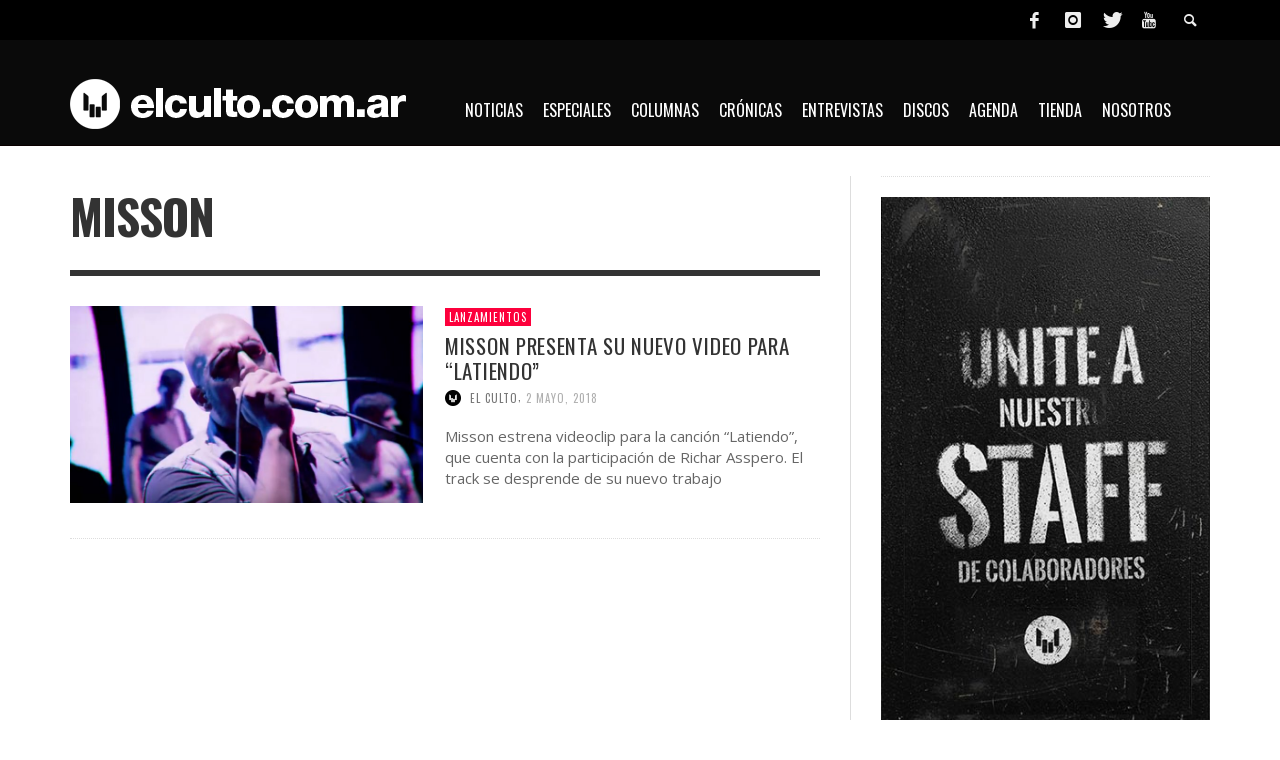

--- FILE ---
content_type: text/html; charset=UTF-8
request_url: https://www.elculto.com.ar/tag/misson/
body_size: 13929
content:
<!DOCTYPE html> <!--[if lt IE 7]><html class="no-js lt-ie9 lt-ie8 lt-ie7" dir="ltr" lang="es"
 prefix="og: https://ogp.me/ns#" > <![endif]--> <!--[if IE 7]><html class="no-js lt-ie9 lt-ie8" dir="ltr" lang="es"
 prefix="og: https://ogp.me/ns#" > <![endif]--> <!--[if IE 8]><html class="no-js lt-ie9" dir="ltr" lang="es"
 prefix="og: https://ogp.me/ns#" > <![endif]--> <!--[if gt IE 8]><!--><html class="no-js" dir="ltr" lang="es"
 prefix="og: https://ogp.me/ns#" > <!--<![endif]--><head><meta property="fb:pages" content="297076517048914" /><meta charset="UTF-8"><link href="//www.google-analytics.com" rel="dns-prefetch"><meta http-equiv="X-UA-Compatible" content="IE=edge,chrome=1"><meta name="viewport" content="width=device-width,initial-scale=1.0,user-scalable=yes"><meta name="description" content=""><link rel="shortcut icon" href="https://www.elculto.com.ar/wp-content/uploads/2020/06/icon_57x57.png"><link rel="apple-touch-icon" href="https://www.elculto.com.ar/wp-content/uploads/2020/06/icon_57x57.png"><link rel="pingback" href="https://www.elculto.com.ar/xmlrpc.php" /><meta http-equiv="x-dns-prefetch-control" content="on"><link rel="dns-prefetch" href="//fonts.googleapis.com" /><link rel="dns-prefetch" href="//fonts.gstatic.com" /><link rel="dns-prefetch" href="//ajax.googleapis.com" /><link rel="dns-prefetch" href="//apis.google.com" /><link rel="dns-prefetch" href="//google-analytics.com" /><link rel="dns-prefetch" href="//www.google-analytics.com" /><link rel="dns-prefetch" href="//ssl.google-analytics.com" /><link rel="dns-prefetch" href="//youtube.com" /><link rel="dns-prefetch" href="//api.pinterest.com" /><link rel="dns-prefetch" href="//googleads.g.doubleclick.net" /><link rel="dns-prefetch" href="//adservice.google.ca" /><link rel="dns-prefetch" href="//adservice.google.com" /><link rel="dns-prefetch" href="//partner.googleadservices.com" /><link rel="dns-prefetch" href="//scontent.cdninstagram.com" /><link rel="dns-prefetch" href="//ssl.google-analytics.com" /><link rel="dns-prefetch" href="//connect.facebook.net" /><link rel="dns-prefetch" href="//platform.twitter.com" /><link rel="dns-prefetch" href="//syndication.twitter.com" /><link rel="dns-prefetch" href="//googletagservices.com" /><link rel="dns-prefetch" href="//platform.instagram.com" /><link rel="dns-prefetch" href="//s.gravatar.com" /><link rel="dns-prefetch" href="//facebook.com" /><link rel="dns-prefetch" href="//tpc.googlesyndication.com" /><link media="all" href="https://www.elculto.com.ar/wp-content/cache/autoptimize/css/autoptimize_13bb22bcd71f6cfd002dcc0a792480b1.css" rel="stylesheet" /><title>Misson - EL CULTO</title><meta name="robots" content="max-image-preview:large" /><link rel="canonical" href="https://www.elculto.com.ar/tag/misson/" /><meta name="generator" content="All in One SEO (AIOSEO) 4.3.2 " /> <script type="application/ld+json" class="aioseo-schema">{"@context":"https:\/\/schema.org","@graph":[{"@type":"BreadcrumbList","@id":"https:\/\/www.elculto.com.ar\/tag\/misson\/#breadcrumblist","itemListElement":[{"@type":"ListItem","@id":"https:\/\/www.elculto.com.ar\/#listItem","position":1,"item":{"@type":"WebPage","@id":"https:\/\/www.elculto.com.ar\/","name":"Inicio","url":"https:\/\/www.elculto.com.ar\/"},"nextItem":"https:\/\/www.elculto.com.ar\/tag\/misson\/#listItem"},{"@type":"ListItem","@id":"https:\/\/www.elculto.com.ar\/tag\/misson\/#listItem","position":2,"item":{"@type":"WebPage","@id":"https:\/\/www.elculto.com.ar\/tag\/misson\/","name":"Misson","url":"https:\/\/www.elculto.com.ar\/tag\/misson\/"},"previousItem":"https:\/\/www.elculto.com.ar\/#listItem"}]},{"@type":"CollectionPage","@id":"https:\/\/www.elculto.com.ar\/tag\/misson\/#collectionpage","url":"https:\/\/www.elculto.com.ar\/tag\/misson\/","name":"Misson - EL CULTO","inLanguage":"es-ES","isPartOf":{"@id":"https:\/\/www.elculto.com.ar\/#website"},"breadcrumb":{"@id":"https:\/\/www.elculto.com.ar\/tag\/misson\/#breadcrumblist"}},{"@type":"Organization","@id":"https:\/\/www.elculto.com.ar\/#organization","name":"EL CULTO","url":"https:\/\/www.elculto.com.ar\/"},{"@type":"WebSite","@id":"https:\/\/www.elculto.com.ar\/#website","url":"https:\/\/www.elculto.com.ar\/","name":"EL CULTO","inLanguage":"es-ES","publisher":{"@id":"https:\/\/www.elculto.com.ar\/#organization"}}]}</script> <meta name="robots" content="noindex, follow" /><meta property="og:locale" content="es_ES" /><meta property="og:type" content="article" /><meta property="og:title" content="Misson archivos - EL CULTO" /><meta property="og:url" content="https://www.elculto.com.ar/tag/misson/" /><meta property="og:site_name" content="EL CULTO" /><meta property="og:image" content="https://www.elculto.com.ar/wp-content/uploads/2020/07/Web-portada.jpg" /><meta property="og:image:width" content="625" /><meta property="og:image:height" content="327" /><meta property="fb:app_id" content="2063860047181478" /><meta name="twitter:card" content="summary_large_image" /><meta name="twitter:site" content="@elcultocomar" /> <script type="application/ld+json" class="yoast-schema-graph">{"@context":"https://schema.org","@graph":[{"@type":"WebSite","@id":"https://www.elculto.com.ar/#website","url":"https://www.elculto.com.ar/","name":"EL CULTO","description":"","potentialAction":[{"@type":"BuscarAction","target":"https://www.elculto.com.ar/?s={search_term_string}","query-input":"required name=search_term_string"}],"inLanguage":"es"},{"@type":"CollectionPage","@id":"https://www.elculto.com.ar/tag/misson/#webpage","url":"https://www.elculto.com.ar/tag/misson/","name":"Misson archivos - EL CULTO","isPartOf":{"@id":"https://www.elculto.com.ar/#website"},"inLanguage":"es","potentialAction":[{"@type":"ReadAction","target":["https://www.elculto.com.ar/tag/misson/"]}]}]}</script> <link rel='dns-prefetch' href='//s.w.org' /><link rel="alternate" type="application/rss+xml" title="EL CULTO &raquo; Feed" href="https://www.elculto.com.ar/feed/" /><link rel="alternate" type="application/rss+xml" title="EL CULTO &raquo; Feed de los comentarios" href="https://www.elculto.com.ar/comments/feed/" /><link rel="alternate" type="application/rss+xml" title="EL CULTO &raquo; Etiqueta Misson del feed" href="https://www.elculto.com.ar/tag/misson/feed/" />  <script
				src="//www.googletagmanager.com/gtag/js?id=G-KGDZKP6CMW"  data-cfasync="false" data-wpfc-render="false" type="text/javascript" async></script> <script data-cfasync="false" data-wpfc-render="false" type="text/javascript">var mi_version = '8.12.1';
				var mi_track_user = true;
				var mi_no_track_reason = '';
				
								var disableStrs = [
										'ga-disable-G-KGDZKP6CMW',
														];

				/* Function to detect opted out users */
				function __gtagTrackerIsOptedOut() {
					for (var index = 0; index < disableStrs.length; index++) {
						if (document.cookie.indexOf(disableStrs[index] + '=true') > -1) {
							return true;
						}
					}

					return false;
				}

				/* Disable tracking if the opt-out cookie exists. */
				if (__gtagTrackerIsOptedOut()) {
					for (var index = 0; index < disableStrs.length; index++) {
						window[disableStrs[index]] = true;
					}
				}

				/* Opt-out function */
				function __gtagTrackerOptout() {
					for (var index = 0; index < disableStrs.length; index++) {
						document.cookie = disableStrs[index] + '=true; expires=Thu, 31 Dec 2099 23:59:59 UTC; path=/';
						window[disableStrs[index]] = true;
					}
				}

				if ('undefined' === typeof gaOptout) {
					function gaOptout() {
						__gtagTrackerOptout();
					}
				}
								window.dataLayer = window.dataLayer || [];

				window.MonsterInsightsDualTracker = {
					helpers: {},
					trackers: {},
				};
				if (mi_track_user) {
					function __gtagDataLayer() {
						dataLayer.push(arguments);
					}

					function __gtagTracker(type, name, parameters) {
						if (!parameters) {
							parameters = {};
						}

						if (parameters.send_to) {
							__gtagDataLayer.apply(null, arguments);
							return;
						}

						if (type === 'event') {
														parameters.send_to = monsterinsights_frontend.v4_id;
							var hookName = name;
							if (typeof parameters['event_category'] !== 'undefined') {
								hookName = parameters['event_category'] + ':' + name;
							}

							if (typeof MonsterInsightsDualTracker.trackers[hookName] !== 'undefined') {
								MonsterInsightsDualTracker.trackers[hookName](parameters);
							} else {
								__gtagDataLayer('event', name, parameters);
							}
							
													} else {
							__gtagDataLayer.apply(null, arguments);
						}
					}

					__gtagTracker('js', new Date());
					__gtagTracker('set', {
						'developer_id.dZGIzZG': true,
											});
										__gtagTracker('config', 'G-KGDZKP6CMW', {"forceSSL":"true","link_attribution":"true"} );
															window.gtag = __gtagTracker;										(function () {
						/* https://developers.google.com/analytics/devguides/collection/analyticsjs/ */
						/* ga and __gaTracker compatibility shim. */
						var noopfn = function () {
							return null;
						};
						var newtracker = function () {
							return new Tracker();
						};
						var Tracker = function () {
							return null;
						};
						var p = Tracker.prototype;
						p.get = noopfn;
						p.set = noopfn;
						p.send = function () {
							var args = Array.prototype.slice.call(arguments);
							args.unshift('send');
							__gaTracker.apply(null, args);
						};
						var __gaTracker = function () {
							var len = arguments.length;
							if (len === 0) {
								return;
							}
							var f = arguments[len - 1];
							if (typeof f !== 'object' || f === null || typeof f.hitCallback !== 'function') {
								if ('send' === arguments[0]) {
									var hitConverted, hitObject = false, action;
									if ('event' === arguments[1]) {
										if ('undefined' !== typeof arguments[3]) {
											hitObject = {
												'eventAction': arguments[3],
												'eventCategory': arguments[2],
												'eventLabel': arguments[4],
												'value': arguments[5] ? arguments[5] : 1,
											}
										}
									}
									if ('pageview' === arguments[1]) {
										if ('undefined' !== typeof arguments[2]) {
											hitObject = {
												'eventAction': 'page_view',
												'page_path': arguments[2],
											}
										}
									}
									if (typeof arguments[2] === 'object') {
										hitObject = arguments[2];
									}
									if (typeof arguments[5] === 'object') {
										Object.assign(hitObject, arguments[5]);
									}
									if ('undefined' !== typeof arguments[1].hitType) {
										hitObject = arguments[1];
										if ('pageview' === hitObject.hitType) {
											hitObject.eventAction = 'page_view';
										}
									}
									if (hitObject) {
										action = 'timing' === arguments[1].hitType ? 'timing_complete' : hitObject.eventAction;
										hitConverted = mapArgs(hitObject);
										__gtagTracker('event', action, hitConverted);
									}
								}
								return;
							}

							function mapArgs(args) {
								var arg, hit = {};
								var gaMap = {
									'eventCategory': 'event_category',
									'eventAction': 'event_action',
									'eventLabel': 'event_label',
									'eventValue': 'event_value',
									'nonInteraction': 'non_interaction',
									'timingCategory': 'event_category',
									'timingVar': 'name',
									'timingValue': 'value',
									'timingLabel': 'event_label',
									'page': 'page_path',
									'location': 'page_location',
									'title': 'page_title',
								};
								for (arg in args) {
																		if (!(!args.hasOwnProperty(arg) || !gaMap.hasOwnProperty(arg))) {
										hit[gaMap[arg]] = args[arg];
									} else {
										hit[arg] = args[arg];
									}
								}
								return hit;
							}

							try {
								f.hitCallback();
							} catch (ex) {
							}
						};
						__gaTracker.create = newtracker;
						__gaTracker.getByName = newtracker;
						__gaTracker.getAll = function () {
							return [];
						};
						__gaTracker.remove = noopfn;
						__gaTracker.loaded = true;
						window['__gaTracker'] = __gaTracker;
					})();
									} else {
										console.log("");
					(function () {
						function __gtagTracker() {
							return null;
						}

						window['__gtagTracker'] = __gtagTracker;
						window['gtag'] = __gtagTracker;
					})();
									}</script>  <script type="text/javascript">window._wpemojiSettings = {"baseUrl":"https:\/\/s.w.org\/images\/core\/emoji\/12.0.0-1\/72x72\/","ext":".png","svgUrl":"https:\/\/s.w.org\/images\/core\/emoji\/12.0.0-1\/svg\/","svgExt":".svg","source":{"concatemoji":"https:\/\/www.elculto.com.ar\/wp-includes\/js\/wp-emoji-release.min.js"}};
			/*! This file is auto-generated */
			!function(e,a,t){var n,r,o,i=a.createElement("canvas"),p=i.getContext&&i.getContext("2d");function s(e,t){var a=String.fromCharCode;p.clearRect(0,0,i.width,i.height),p.fillText(a.apply(this,e),0,0);e=i.toDataURL();return p.clearRect(0,0,i.width,i.height),p.fillText(a.apply(this,t),0,0),e===i.toDataURL()}function c(e){var t=a.createElement("script");t.src=e,t.defer=t.type="text/javascript",a.getElementsByTagName("head")[0].appendChild(t)}for(o=Array("flag","emoji"),t.supports={everything:!0,everythingExceptFlag:!0},r=0;r<o.length;r++)t.supports[o[r]]=function(e){if(!p||!p.fillText)return!1;switch(p.textBaseline="top",p.font="600 32px Arial",e){case"flag":return s([127987,65039,8205,9895,65039],[127987,65039,8203,9895,65039])?!1:!s([55356,56826,55356,56819],[55356,56826,8203,55356,56819])&&!s([55356,57332,56128,56423,56128,56418,56128,56421,56128,56430,56128,56423,56128,56447],[55356,57332,8203,56128,56423,8203,56128,56418,8203,56128,56421,8203,56128,56430,8203,56128,56423,8203,56128,56447]);case"emoji":return!s([55357,56424,55356,57342,8205,55358,56605,8205,55357,56424,55356,57340],[55357,56424,55356,57342,8203,55358,56605,8203,55357,56424,55356,57340])}return!1}(o[r]),t.supports.everything=t.supports.everything&&t.supports[o[r]],"flag"!==o[r]&&(t.supports.everythingExceptFlag=t.supports.everythingExceptFlag&&t.supports[o[r]]);t.supports.everythingExceptFlag=t.supports.everythingExceptFlag&&!t.supports.flag,t.DOMReady=!1,t.readyCallback=function(){t.DOMReady=!0},t.supports.everything||(n=function(){t.readyCallback()},a.addEventListener?(a.addEventListener("DOMContentLoaded",n,!1),e.addEventListener("load",n,!1)):(e.attachEvent("onload",n),a.attachEvent("onreadystatechange",function(){"complete"===a.readyState&&t.readyCallback()})),(n=t.source||{}).concatemoji?c(n.concatemoji):n.wpemoji&&n.twemoji&&(c(n.twemoji),c(n.wpemoji)))}(window,document,window._wpemojiSettings);</script> <link rel='stylesheet' id='msl-custom-css'  href='https://www.elculto.com.ar/wp-content/cache/autoptimize/css/autoptimize_single_d759a2b01d13a70924d5a043573a5d34.css' type='text/css' media='all' /> <script>if (document.location.protocol != "https:") {document.location = document.URL.replace(/^http:/i, "https:");}</script> <script data-cfasync="false" data-wpfc-render="false" type="text/javascript" id='monsterinsights-frontend-script-js-extra'>var monsterinsights_frontend = {"js_events_tracking":"true","download_extensions":"doc,pdf,ppt,zip,xls,docx,pptx,xlsx","inbound_paths":"[{\"path\":\"\\\/go\\\/\",\"label\":\"affiliate\"},{\"path\":\"\\\/recommend\\\/\",\"label\":\"affiliate\"}]","home_url":"https:\/\/www.elculto.com.ar","hash_tracking":"false","ua":"","v4_id":"G-KGDZKP6CMW"};</script> <script type='text/javascript' src='https://www.elculto.com.ar/wp-includes/js/jquery/jquery.js'></script> <script type='text/javascript'>var instant_search = {"blog_url":"https:\/\/www.elculto.com.ar","ajax_url":"https:\/\/www.elculto.com.ar\/wp-admin\/admin-ajax.php","placeholder":"Buscar"};</script> <link rel='https://api.w.org/' href='https://www.elculto.com.ar/wp-json/' /><link rel="EditURI" type="application/rsd+xml" title="RSD" href="https://www.elculto.com.ar/xmlrpc.php?rsd" /><link rel="wlwmanifest" type="application/wlwmanifest+xml" href="https://www.elculto.com.ar/wp-includes/wlwmanifest.xml" /><meta name="generator" content="WordPress 5.4.18" /><meta property="fb:pages" content="297076517048914" /><script>var ms_grabbing_curosr = 'https://www.elculto.com.ar/wp-content/plugins/master-slider/public/assets/css/common/grabbing.cur', ms_grab_curosr = 'https://www.elculto.com.ar/wp-content/plugins/master-slider/public/assets/css/common/grab.cur';</script> <meta name="generator" content="MasterSlider 3.11.0 - Responsive Touch Image Slider | avt.li/msf" /><link rel="icon" href="https://www.elculto.com.ar/wp-content/uploads/2020/06/icon_57x57.png" sizes="32x32" /><link rel="icon" href="https://www.elculto.com.ar/wp-content/uploads/2020/06/icon_57x57.png" sizes="192x192" /><link rel="apple-touch-icon" href="https://www.elculto.com.ar/wp-content/uploads/2020/06/icon_57x57.png" /><meta name="msapplication-TileImage" content="https://www.elculto.com.ar/wp-content/uploads/2020/06/icon_57x57.png" /><link href='https://fonts.googleapis.com/css?family=Oswald:400,400italic,500,500italic,700,700italic,400,400italic|Open+Sans:400,400italic,500,500italic,700,700italic,400,400italic&#038;subset=latin,latin-ext,cyrillic,cyrillic-ext,greek-ext,greek,vietnamese' rel='stylesheet' type='text/css'><style type="text/css">::selection { color: white; background-color: #fd003c; }
		h1, h2, h3, h4, h5, h6 {
			font-family: Oswald, sans-serif;
			font-weight: 400;
			color: #333333;
		}
		h1 { line-height: 1.1; }
		h2 { line-height: 1.2; }
		h3, h4, h5, h6 { line-height: 1.4; }
		body {
			font-family: Open Sans, sans-serif;
			font-size: 14px;
			font-weight: 400;
			color: #666666;
		}

		.header-font,
		woocommerce div.product .woocommerce-tabs ul.tabs li, .woocommerce-page div.product .woocommerce-tabs ul.tabs li, .woocommerce #content div.product .woocommerce-tabs ul.tabs li, .woocommerce-page #content div.product .woocommerce-tabs ul.tabs li
		{ font-family: Oswald, sans-serif; font-weight: 400; }
		.header-font-color { color: #333333; }

		.wp-caption p.wp-caption-text {
			color: #333333;
			border-bottom-color: #333333;
		}
		
		.body-font { font-family: Open Sans, sans-serif; font-weight: 400; }

		/* Only header font, No font-weight */
		.mobile-nav,
		.top-nav,
		.comment .author > span, .pingback .author > span, 
		.label, .tagcloud a,
		.woocommerce .product_meta .post-tags a,
		.bbp-topic-tags a,
		.woocommerce div.product span.price, .woocommerce-page div.product span.price, .woocommerce #content div.product span.price, .woocommerce-page #content div.product span.price, .woocommerce div.product p.price, .woocommerce-page div.product p.price, .woocommerce #content div.product p.price, .woocommerce-page #content div.product p.price,
		.main-nav .menu-link { font-family: Oswald, sans-serif; }

		/* Primary Color */
		.primary-bg,
		.label, .tagcloud a,
		.woocommerce nav.woocommerce-pagination ul li span.current, .woocommerce-page nav.woocommerce-pagination ul li span.current, .woocommerce #content nav.woocommerce-pagination ul li span.current, .woocommerce-page #content nav.woocommerce-pagination ul li span.current, .woocommerce nav.woocommerce-pagination ul li a:hover, .woocommerce-page nav.woocommerce-pagination ul li a:hover, .woocommerce #content nav.woocommerce-pagination ul li a:hover, .woocommerce-page #content nav.woocommerce-pagination ul li a:hover, .woocommerce nav.woocommerce-pagination ul li a:focus, .woocommerce-page nav.woocommerce-pagination ul li a:focus, .woocommerce #content nav.woocommerce-pagination ul li a:focus, .woocommerce-page #content nav.woocommerce-pagination ul li a:focus,
		#pagination > span {
			background-color: #fd003c;
		}
		a, .social-share a:hover, .site-social-icons a:hover,
		.bbp-topic-header a:hover,
		.bbp-forum-header a:hover,
		.bbp-reply-header a:hover { color: #fd003c; }
		.button-primary { color: #fd003c; border-color: #fd003c; }
		.primary-border { border-color: #fd003c; }

		/* Top-bar Colors */
		.top-bar {
			background-color: #000000;
			color: #eeeeee;
		}

		#open-mobile-nav, .top-nav  a, .top-bar-right > a {
			color: #eeeeee;
		}

		#open-mobile-nav:hover, .top-nav  a:hover, .top-bar-right > a:hover {
			background-color: #fd003c;
			color: #ffffff;
		}

		.top-nav .menu-item:hover { background-color: #fd003c; }
		.top-nav .menu-item:hover > a { color: #ffffff; }

		/* Header Colors */
		.main-bar {
			background-color: #0a0a0a;
			color: #ffffff;
		}

		/* Main Navigation Colors */
		.main-nav-bar {
			background-color: #0a0000;
		}

		.main-nav-bar, .main-nav > .menu-item > a {
			color: #ffffff;
		}

		.main-nav .menu-item:hover > .menu-link,
		.main-nav > .current-menu-ancestor > a,
		.main-nav > .current-menu-item > a {
			background-color: #fd003c;
			color: #ffffff;
		}

		/* Widgets */
		.widget_vw_widget_social_subscription .social-subscription:hover .social-subscription-icon { background-color: #fd003c; }
		.widget_vw_widget_social_subscription .social-subscription:hover .social-subscription-count { color: #fd003c; }

		.widget_vw_widget_categories a:hover { color: #fd003c; }

		/* Footer Colors */
		#footer {
			background-color: #0a0a0a;
		}

		#footer .widget-title {
			color: #fd003c;
		}

		#footer,
		#footer .title,
		#footer .comment-author,
		#footer .social-subscription-count
		{ color: #999999; }

		.copyright {
			background-color: #222222;
		}
		.copyright, .copyright a {
			color: #dddddd;
		}

		/* Custom Styles */</style><style type="text/css" id="wp-custom-css">/* GENERAL */

/* Fondo */
#off-canvas-body-inner {
    background-color: #FFFFFF;
}

/* Menú */
.main-nav-bar #main-nav-wrapper {
    top: -60px;
	  margin-left: 400px;
}
.main-nav-bar #menu-main-menu, .main-nav-bar #menu-main-menu-1 {
    padding-left: 0px;
}
.sub-menu-container {
    margin-left: -400px;
    width: 100%;
}

/* Super título */
.title .super-title {
    display: none;
}

/* Post excerpt */
.post-box-large-thumbnail .post-excerpt, .post-box-classic .post-excerpt {
    height: 65px;
}

/* MOBILE */
@media (max-width: 767px) {
	/* Menú */
	#logo a {
    margin-top: 6px;
		padding-top: 1px;
    margin-bottom: 15px;
    padding-bottom: 6px;
}
	#open-mobile-nav i {
    margin-bottom: 2px;
}
	/* Slider */
	.vwpc-section-featured_post_slider {
    display: none;
	}
	.vwpc-section-latest hr.section-hr {
    display: none;
	}
	header.main-bar.header-layout-left-logo {
    margin-bottom: -45px;
	}
	#page-wrapper #page-content {
    margin-bottom: 15px;
    margin-top: 45px;
}
}
img.aligncenter{
	margin: 0!important;
	display: inline-block !important;
}</style> <!--[if lt IE 9]> <script src="//cdnjs.cloudflare.com/ajax/libs/html5shiv/3.7/html5shiv.min.js"></script> <script src="//cdnjs.cloudflare.com/ajax/libs/respond.js/1.3.0/respond.min.js"></script> <![endif]--></head><body data-rsssl=1 id="top" class="archive tag tag-misson tag-2264 _masterslider _ms_version_3.11.0 site-layout-full-large site-disable-post-box-effects"><div id="fb-root"></div> <script>(function(d, s, id) {
			  var js, fjs = d.getElementsByTagName(s)[0];
			  if (d.getElementById(id)) return;
			  js = d.createElement(s); js.id = id;
			  js.src = 'https://connect.facebook.net/es_LA/sdk.js#xfbml=1&version=v2.11&appId=1394781110823892&autoLogAppEvents=1';
			  fjs.parentNode.insertBefore(js, fjs);
			}(document, 'script', 'facebook-jssdk'));</script> <nav id="mobile-nav-wrapper" role="navigation"></nav><div id="off-canvas-body-inner"><div id="top-bar" class="top-bar"><div class="container"><div class="row"><div class="col-sm-12"><div class="top-bar-right"> <a class="site-social-icon" href="https://www.facebook.com/elculto.com.ar" title="Facebook" target="_blank"><i class="icon-social-facebook"></i></a><a class="site-social-icon" href="https://www.instagram.com/elculto.com.ar" title="Instagram" target="_blank"><i class="icon-social-instagram"></i></a><a class="site-social-icon" href="https://twitter.com/elcultocomar" title="Twitter" target="_blank"><i class="icon-social-twitter"></i></a><a class="site-social-icon" href="https://www.youtube.com/channel/UCxwd7nSLSSN7eqpg2Ifuugw" title="Youtube" target="_blank"><i class="icon-social-youtube"></i></a> <a class="instant-search-icon" href="#menu1"><i class="icon-entypo-search"></i></a></div> <a id="open-mobile-nav" href="#mobile-nav" title="Buscar"><i class="icon-entypo-menu"></i></a><nav id="top-nav-wrapper"></nav></div></div></div></div><header class="main-bar header-layout-left-logo"><div class="container"><div class="row"><div class="col-sm-12"><div id="logo" class=""> <a href="https://www.elculto.com.ar/"> <img src="https://www.elculto.com.ar/wp-content/uploads/2020/06/El-Culto-Logo-2020.png" alt="EL CULTO" class="logo-original" /> </a></div><div class="header-ads"><link rel="dns-prefetch" href="//cdn.statically.io"><link rel="dns-prefetch" href="//scontent.cdninstagram.com/"></div></div></div></div></header><div class="main-nav-bar header-layout-left-logo"><div class="container"><div class="row"><div class="col-sm-12"><nav id="main-nav-wrapper"><ul id="menu-main-menu" class="main-nav list-unstyled"><li id="nav-menu-item-613" class="main-menu-item  menu-item-even menu-item-depth-0 menu-item menu-item-type-taxonomy menu-item-object-category"><a href="https://www.elculto.com.ar/noticias/" class="menu-link main-menu-link"><span>Noticias</span></a><div class="sub-menu-container"><ul class="sub-posts"><li class="col-sm-4"><article class="post-40022 post-box post-box-large-thumbnail"><div class="post-thumbnail-wrapper"> <a href="https://www.elculto.com.ar/el-mundo-del-rock-de-luto-murio-ozzy-osbourne-a-los-76-anos/" title="Permalink to El mundo del rock de luto: Murió Ozzy Osbourne a los 76 años" rel="bookmark"> <img width="360" height="200" src="https://www.elculto.com.ar/wp-content/uploads/2020/03/ozzy-osbourne-ordinary-man-360x200.jpg" class="attachment-vw_small size-vw_small wp-post-image" alt="Ozzy Osbourne" /> </a></div><div class="post-box-inner"><h3 class="title"><a href="https://www.elculto.com.ar/el-mundo-del-rock-de-luto-murio-ozzy-osbourne-a-los-76-anos/" title="Permalink to El mundo del rock de luto: Murió Ozzy Osbourne a los 76 años" rel="bookmark">El mundo del rock de luto: Murió Ozzy Osbourne a los 76 años</a></h3><div class="post-meta header-font"> <img alt='' src='https://www.elculto.com.ar/wp-content/uploads/2018/09/El-Culto_avatar-32x32.png' srcset='https://www.elculto.com.ar/wp-content/uploads/2018/09/El-Culto_avatar.png 2x' class='avatar avatar-32 photo' height='32' width='32' /> <a class="author-name" href="https://www.elculto.com.ar/author/elculto/" title="View all posts by El Culto">El Culto</a><span class="post-meta-separator">,</span> <a href="https://www.elculto.com.ar/el-mundo-del-rock-de-luto-murio-ozzy-osbourne-a-los-76-anos/" class="post-date" title="Permalink to El mundo del rock de luto: Murió Ozzy Osbourne a los 76 años" rel="bookmark">22 julio, 2025</a></div></div></article></li><li class="col-sm-4"><article class="post-39983 post-box post-box-large-thumbnail"><div class="post-thumbnail-wrapper"> <a href="https://www.elculto.com.ar/moths-estrena-single-envy/" title="Permalink to Moths estrena su perturbador nuevo single “Envy”" rel="bookmark"> <img width="360" height="200" src="https://www.elculto.com.ar/wp-content/uploads/2025/07/Moths-banda-360x200.jpg" class="attachment-vw_small size-vw_small wp-post-image" alt="Moths" /> </a></div><div class="post-box-inner"><h3 class="title"><a href="https://www.elculto.com.ar/moths-estrena-single-envy/" title="Permalink to Moths estrena su perturbador nuevo single “Envy”" rel="bookmark">Moths estrena su perturbador nuevo single “Envy”</a></h3><div class="post-meta header-font"> <img alt='' src='https://www.elculto.com.ar/wp-content/uploads/2018/09/El-Culto_avatar-32x32.png' srcset='https://www.elculto.com.ar/wp-content/uploads/2018/09/El-Culto_avatar.png 2x' class='avatar avatar-32 photo' height='32' width='32' /> <a class="author-name" href="https://www.elculto.com.ar/author/elculto/" title="View all posts by El Culto">El Culto</a><span class="post-meta-separator">,</span> <a href="https://www.elculto.com.ar/moths-estrena-single-envy/" class="post-date" title="Permalink to Moths estrena su perturbador nuevo single “Envy”" rel="bookmark">8 julio, 2025</a></div></div></article></li><li class="col-sm-4"><article class="post-38670 post-box post-box-large-thumbnail"><div class="post-thumbnail-wrapper"> <a href="https://www.elculto.com.ar/motley-crue-35-anos-dr-feelgood/" title="Permalink to Mötley Crüe celebra los 35 años de “Dr. Feelgood”" rel="bookmark"> <img width="360" height="200" src="https://www.elculto.com.ar/wp-content/uploads/2024/11/motley-crue-dr-feelgood-35th-anniversary-360x200.jpg" class="attachment-vw_small size-vw_small wp-post-image" alt="Mötley Crüe" /> </a></div><div class="post-box-inner"><h3 class="title"><a href="https://www.elculto.com.ar/motley-crue-35-anos-dr-feelgood/" title="Permalink to Mötley Crüe celebra los 35 años de “Dr. Feelgood”" rel="bookmark">Mötley Crüe celebra los 35 años de “Dr. Feelgood”</a></h3><div class="post-meta header-font"> <img alt='' src='https://www.elculto.com.ar/wp-content/uploads/2024/02/Julieta-Güerri_avatar-32x32.png' srcset='https://www.elculto.com.ar/wp-content/uploads/2024/02/Julieta-Güerri_avatar-64x64.png 2x' class='avatar avatar-32 photo' height='32' width='32' /> <a class="author-name" href="https://www.elculto.com.ar/author/julieta-guerri/" title="View all posts by Julieta Güerri">Julieta Güerri</a><span class="post-meta-separator">,</span> <a href="https://www.elculto.com.ar/motley-crue-35-anos-dr-feelgood/" class="post-date" title="Permalink to Mötley Crüe celebra los 35 años de “Dr. Feelgood”" rel="bookmark">24 noviembre, 2024</a></div></div></article></li></ul></div></li><li id="nav-menu-item-10923" class="main-menu-item  menu-item-even menu-item-depth-0 menu-item menu-item-type-taxonomy menu-item-object-category"><a href="https://www.elculto.com.ar/especiales/" class="menu-link main-menu-link"><span>Especiales</span></a><div class="sub-menu-container"><ul class="sub-posts"><li class="col-sm-4"><article class="post-36203 post-box post-box-large-thumbnail"><div class="post-thumbnail-wrapper"> <a href="https://www.elculto.com.ar/5-versiones-metal-hard-rock-de-david-bowie/" title="Permalink to 5 versiones metal/hard rock de David Bowie" rel="bookmark"> <img width="360" height="200" src="https://www.elculto.com.ar/wp-content/uploads/2023/01/david-bowie-covers-vetal-360x200.jpg" class="attachment-vw_small size-vw_small wp-post-image" alt="David Bowie" /> </a></div><div class="post-box-inner"><h3 class="title"><a href="https://www.elculto.com.ar/5-versiones-metal-hard-rock-de-david-bowie/" title="Permalink to 5 versiones metal/hard rock de David Bowie" rel="bookmark">5 versiones metal/hard rock de David Bowie</a></h3><div class="post-meta header-font"> <img alt='' src='https://www.elculto.com.ar/wp-content/uploads/2018/09/Max-Garcia-Luna_avatar-32x32.png' srcset='https://www.elculto.com.ar/wp-content/uploads/2018/09/Max-Garcia-Luna_avatar-64x64.png 2x' class='avatar avatar-32 photo' height='32' width='32' /> <a class="author-name" href="https://www.elculto.com.ar/author/max/" title="View all posts by Max Garcia Luna">Max Garcia Luna</a><span class="post-meta-separator">,</span> <a href="https://www.elculto.com.ar/5-versiones-metal-hard-rock-de-david-bowie/" class="post-date" title="Permalink to 5 versiones metal/hard rock de David Bowie" rel="bookmark">8 enero, 2026</a></div></div></article></li><li class="col-sm-4"><article class="post-40719 post-box post-box-large-thumbnail"><div class="post-thumbnail-wrapper"> <a href="https://www.elculto.com.ar/mtv-y-el-fin-de-una-era/" title="Permalink to El último fundido a negro: MTV y el fin de una era" rel="bookmark"> <img width="360" height="200" src="https://www.elculto.com.ar/wp-content/uploads/2026/01/el-fin-de-mtv-360x200.jpg" class="attachment-vw_small size-vw_small wp-post-image" alt="MTV y el fin de una era" /> </a></div><div class="post-box-inner"><h3 class="title"><a href="https://www.elculto.com.ar/mtv-y-el-fin-de-una-era/" title="Permalink to El último fundido a negro: MTV y el fin de una era" rel="bookmark">El último fundido a negro: MTV y el fin de una era</a></h3><div class="post-meta header-font"> <img alt='' src='https://www.elculto.com.ar/wp-content/uploads/2018/09/Max-Garcia-Luna_avatar-32x32.png' srcset='https://www.elculto.com.ar/wp-content/uploads/2018/09/Max-Garcia-Luna_avatar-64x64.png 2x' class='avatar avatar-32 photo' height='32' width='32' /> <a class="author-name" href="https://www.elculto.com.ar/author/max/" title="View all posts by Max Garcia Luna">Max Garcia Luna</a><span class="post-meta-separator">,</span> <a href="https://www.elculto.com.ar/mtv-y-el-fin-de-una-era/" class="post-date" title="Permalink to El último fundido a negro: MTV y el fin de una era" rel="bookmark">1 enero, 2026</a></div></div></article></li><li class="col-sm-4"><article class="post-40635 post-box post-box-large-thumbnail"><div class="post-thumbnail-wrapper"> <a href="https://www.elculto.com.ar/top-10-los-mejores-discos-de-2025-segun-el-culto/" title="Permalink to Top 10: Los mejores discos de 2025 según El Culto" rel="bookmark"> <img width="360" height="200" src="https://www.elculto.com.ar/wp-content/uploads/2025/12/top10_discos_2025-360x200.jpg" class="attachment-vw_small size-vw_small wp-post-image" alt="mejores discos de 2025" /> </a></div><div class="post-box-inner"><h3 class="title"><a href="https://www.elculto.com.ar/top-10-los-mejores-discos-de-2025-segun-el-culto/" title="Permalink to Top 10: Los mejores discos de 2025 según El Culto" rel="bookmark">Top 10: Los mejores discos de 2025 según El Culto</a></h3><div class="post-meta header-font"> <img alt='' src='https://www.elculto.com.ar/wp-content/uploads/2018/09/El-Culto_avatar-32x32.png' srcset='https://www.elculto.com.ar/wp-content/uploads/2018/09/El-Culto_avatar.png 2x' class='avatar avatar-32 photo' height='32' width='32' /> <a class="author-name" href="https://www.elculto.com.ar/author/elculto/" title="View all posts by El Culto">El Culto</a><span class="post-meta-separator">,</span> <a href="https://www.elculto.com.ar/top-10-los-mejores-discos-de-2025-segun-el-culto/" class="post-date" title="Permalink to Top 10: Los mejores discos de 2025 según El Culto" rel="bookmark">29 diciembre, 2025</a></div></div></article></li></ul></div></li><li id="nav-menu-item-30749" class="main-menu-item  menu-item-even menu-item-depth-0 menu-item menu-item-type-custom menu-item-object-custom menu-item-has-children"><a href="https://www.elculto.com.ar/columnas" class="menu-link main-menu-link"><span>Columnas</span></a><ul class="sub-menu menu-odd  menu-depth-1"><li id="nav-menu-item-23748" class="sub-menu-item  menu-item-odd menu-item-depth-1 menu-item menu-item-type-taxonomy menu-item-object-category"><a href="https://www.elculto.com.ar/asinacio/" class="menu-link sub-menu-link"><span>Así nació</span></a></li><li id="nav-menu-item-19696" class="sub-menu-item  menu-item-odd menu-item-depth-1 menu-item menu-item-type-taxonomy menu-item-object-category"><a href="https://www.elculto.com.ar/portadas/" class="menu-link sub-menu-link"><span>Portadas</span></a></li><li id="nav-menu-item-25128" class="sub-menu-item  menu-item-odd menu-item-depth-1 menu-item menu-item-type-taxonomy menu-item-object-category"><a href="https://www.elculto.com.ar/clasicos/" class="menu-link sub-menu-link"><span>Clásicos</span></a></li><li id="nav-menu-item-21975" class="sub-menu-item  menu-item-odd menu-item-depth-1 menu-item menu-item-type-taxonomy menu-item-object-category"><a href="https://www.elculto.com.ar/vidas/" class="menu-link sub-menu-link"><span>Vidas</span></a></li><li id="nav-menu-item-24349" class="sub-menu-item  menu-item-odd menu-item-depth-1 menu-item menu-item-type-taxonomy menu-item-object-category"><a href="https://www.elculto.com.ar/metalmorfosis/" class="menu-link sub-menu-link"><span>Metalmorfosis</span></a></li><li id="nav-menu-item-18660" class="sub-menu-item  menu-item-odd menu-item-depth-1 menu-item menu-item-type-taxonomy menu-item-object-category"><a href="https://www.elculto.com.ar/indispensables/" class="menu-link sub-menu-link"><span>Indispensables</span></a></li><li id="nav-menu-item-29459" class="sub-menu-item  menu-item-odd menu-item-depth-1 menu-item menu-item-type-taxonomy menu-item-object-category"><a href="https://www.elculto.com.ar/rockumentales/" class="menu-link sub-menu-link"><span>Rockumentales</span></a></li><li id="nav-menu-item-19914" class="sub-menu-item  menu-item-odd menu-item-depth-1 menu-item menu-item-type-taxonomy menu-item-object-category"><a href="https://www.elculto.com.ar/conceptuales/" class="menu-link sub-menu-link"><span>Conceptuales</span></a></li><li id="nav-menu-item-7863" class="sub-menu-item  menu-item-odd menu-item-depth-1 menu-item menu-item-type-taxonomy menu-item-object-category"><a href="https://www.elculto.com.ar/resenas/libros/" class="menu-link sub-menu-link"><span>Libros</span></a></li><li id="nav-menu-item-14222" class="sub-menu-item  menu-item-odd menu-item-depth-1 menu-item menu-item-type-taxonomy menu-item-object-category"><a href="https://www.elculto.com.ar/juegos/" class="menu-link sub-menu-link"><span>Juegos</span></a></li></ul></li><li id="nav-menu-item-7859" class="main-menu-item  menu-item-even menu-item-depth-0 menu-item menu-item-type-taxonomy menu-item-object-category"><a href="https://www.elculto.com.ar/cronicas/" class="menu-link main-menu-link"><span>Crónicas</span></a><div class="sub-menu-container"><ul class="sub-posts"><li class="col-sm-4"><article class="post-40811 post-box post-box-large-thumbnail"><div class="post-thumbnail-wrapper"> <a href="https://www.elculto.com.ar/dark-tranquillity-en-el-teatrito-2026/" title="Permalink to A puro growl: Dark Tranquillity en El Teatrito" rel="bookmark"> <img width="360" height="200" src="https://www.elculto.com.ar/wp-content/uploads/2026/01/dark-tranquillity-argentina-2025-360x200.jpg" class="attachment-vw_small size-vw_small wp-post-image" alt="Dark Tranquillity" /> </a></div><div class="post-box-inner"><h3 class="title"><a href="https://www.elculto.com.ar/dark-tranquillity-en-el-teatrito-2026/" title="Permalink to A puro growl: Dark Tranquillity en El Teatrito" rel="bookmark">A puro growl: Dark Tranquillity en El Teatrito</a></h3><div class="post-meta header-font"> <img alt='' src='https://www.elculto.com.ar/wp-content/uploads/2024/02/Julieta-Güerri_avatar-32x32.png' srcset='https://www.elculto.com.ar/wp-content/uploads/2024/02/Julieta-Güerri_avatar-64x64.png 2x' class='avatar avatar-32 photo' height='32' width='32' /> <a class="author-name" href="https://www.elculto.com.ar/author/julieta-guerri/" title="View all posts by Julieta Güerri">Julieta Güerri</a><span class="post-meta-separator">,</span> <a href="https://www.elculto.com.ar/dark-tranquillity-en-el-teatrito-2026/" class="post-date" title="Permalink to A puro growl: Dark Tranquillity en El Teatrito" rel="bookmark">23 enero, 2026</a></div></div></article></li><li class="col-sm-4"><article class="post-40688 post-box post-box-large-thumbnail"><div class="post-thumbnail-wrapper"> <a href="https://www.elculto.com.ar/malon-festejo-30-anos-en-el-teatro-flores/" title="Permalink to Malón festejó 30 años de combate en el Teatro Flores" rel="bookmark"> <img width="360" height="200" src="https://www.elculto.com.ar/wp-content/uploads/2025/12/malon-2025-1-360x200.jpg" class="attachment-vw_small size-vw_small wp-post-image" alt="Malón" /> </a></div><div class="post-box-inner"><h3 class="title"><a href="https://www.elculto.com.ar/malon-festejo-30-anos-en-el-teatro-flores/" title="Permalink to Malón festejó 30 años de combate en el Teatro Flores" rel="bookmark">Malón festejó 30 años de combate en el Teatro Flores</a></h3><div class="post-meta header-font"> <img alt='' src='https://www.elculto.com.ar/wp-content/uploads/2019/05/Roberto-Isa_avatar-32x32.png' srcset='https://www.elculto.com.ar/wp-content/uploads/2019/05/Roberto-Isa_avatar-64x64.png 2x' class='avatar avatar-32 photo' height='32' width='32' /> <a class="author-name" href="https://www.elculto.com.ar/author/roberto-isa/" title="View all posts by Rob Isa">Rob Isa</a><span class="post-meta-separator">,</span> <a href="https://www.elculto.com.ar/malon-festejo-30-anos-en-el-teatro-flores/" class="post-date" title="Permalink to Malón festejó 30 años de combate en el Teatro Flores" rel="bookmark">24 diciembre, 2025</a></div></div></article></li><li class="col-sm-4"><article class="post-40592 post-box post-box-large-thumbnail"><div class="post-thumbnail-wrapper"> <a href="https://www.elculto.com.ar/limp-bizkit-parque-argentina-loserville-2025/" title="Permalink to Limp Bizkit sacudió el Parque Sarmiento con el Loserville Fest" rel="bookmark"> <img width="360" height="200" src="https://www.elculto.com.ar/wp-content/uploads/2025/12/limp-bizkit-2025-360x200.jpg" class="attachment-vw_small size-vw_small wp-post-image" alt="Limp Bizkit" /> </a></div><div class="post-box-inner"><h3 class="title"><a href="https://www.elculto.com.ar/limp-bizkit-parque-argentina-loserville-2025/" title="Permalink to Limp Bizkit sacudió el Parque Sarmiento con el Loserville Fest" rel="bookmark">Limp Bizkit sacudió el Parque Sarmiento con el Loserville Fest</a></h3><div class="post-meta header-font"> <img alt='' src='https://www.elculto.com.ar/wp-content/uploads/2019/05/Roberto-Isa_avatar-32x32.png' srcset='https://www.elculto.com.ar/wp-content/uploads/2019/05/Roberto-Isa_avatar-64x64.png 2x' class='avatar avatar-32 photo' height='32' width='32' /> <a class="author-name" href="https://www.elculto.com.ar/author/roberto-isa/" title="View all posts by Rob Isa">Rob Isa</a><span class="post-meta-separator">,</span> <a href="https://www.elculto.com.ar/limp-bizkit-parque-argentina-loserville-2025/" class="post-date" title="Permalink to Limp Bizkit sacudió el Parque Sarmiento con el Loserville Fest" rel="bookmark">18 diciembre, 2025</a></div></div></article></li></ul></div></li><li id="nav-menu-item-617" class="main-menu-item  menu-item-even menu-item-depth-0 menu-item menu-item-type-taxonomy menu-item-object-category"><a href="https://www.elculto.com.ar/entrevistas/" class="menu-link main-menu-link"><span>Entrevistas</span></a><div class="sub-menu-container"><ul class="sub-posts"><li class="col-sm-4"><article class="post-40573 post-box post-box-large-thumbnail"><div class="post-thumbnail-wrapper"> <a href="https://www.elculto.com.ar/tano-romano-malon-entrevista-2025/" title="Permalink to Tano Romano (Malón): &#8220;El metal siempre es resistencia&#8221;" rel="bookmark"> <img width="360" height="200" src="https://www.elculto.com.ar/wp-content/uploads/2025/12/malon-2025-360x200.jpg" class="attachment-vw_small size-vw_small wp-post-image" alt="Tano Romano" /> </a></div><div class="post-box-inner"><h3 class="title"><a href="https://www.elculto.com.ar/tano-romano-malon-entrevista-2025/" title="Permalink to Tano Romano (Malón): &#8220;El metal siempre es resistencia&#8221;" rel="bookmark">Tano Romano (Malón): &#8220;El metal siempre es resistencia&#8221;</a></h3><div class="post-meta header-font"> <img alt='' src='https://www.elculto.com.ar/wp-content/uploads/2019/05/Roberto-Isa_avatar-32x32.png' srcset='https://www.elculto.com.ar/wp-content/uploads/2019/05/Roberto-Isa_avatar-64x64.png 2x' class='avatar avatar-32 photo' height='32' width='32' /> <a class="author-name" href="https://www.elculto.com.ar/author/roberto-isa/" title="View all posts by Rob Isa">Rob Isa</a><span class="post-meta-separator">,</span> <a href="https://www.elculto.com.ar/tano-romano-malon-entrevista-2025/" class="post-date" title="Permalink to Tano Romano (Malón): &#8220;El metal siempre es resistencia&#8221;" rel="bookmark">16 diciembre, 2025</a></div></div></article></li><li class="col-sm-4"><article class="post-40058 post-box post-box-large-thumbnail"><div class="post-thumbnail-wrapper"> <a href="https://www.elculto.com.ar/coen-janssen-epica-entrevista-2025/" title="Permalink to Coen Janssen (Epica): &#8220;Será la mejor fiesta que hemos tenido&#8221;" rel="bookmark"> <img width="360" height="200" src="https://www.elculto.com.ar/wp-content/uploads/2025/09/epica-entrevista-argentina-360x200.jpg" class="attachment-vw_small size-vw_small wp-post-image" alt="Coen Janssen (Epica)" /> </a></div><div class="post-box-inner"><h3 class="title"><a href="https://www.elculto.com.ar/coen-janssen-epica-entrevista-2025/" title="Permalink to Coen Janssen (Epica): &#8220;Será la mejor fiesta que hemos tenido&#8221;" rel="bookmark">Coen Janssen (Epica): &#8220;Será la mejor fiesta que hemos tenido&#8221;</a></h3><div class="post-meta header-font"> <img alt='' src='https://www.elculto.com.ar/wp-content/uploads/2019/05/Roberto-Isa_avatar-32x32.png' srcset='https://www.elculto.com.ar/wp-content/uploads/2019/05/Roberto-Isa_avatar-64x64.png 2x' class='avatar avatar-32 photo' height='32' width='32' /> <a class="author-name" href="https://www.elculto.com.ar/author/roberto-isa/" title="View all posts by Rob Isa">Rob Isa</a><span class="post-meta-separator">,</span> <a href="https://www.elculto.com.ar/coen-janssen-epica-entrevista-2025/" class="post-date" title="Permalink to Coen Janssen (Epica): &#8220;Será la mejor fiesta que hemos tenido&#8221;" rel="bookmark">13 septiembre, 2025</a></div></div></article></li><li class="col-sm-4"><article class="post-39459 post-box post-box-large-thumbnail"><div class="post-thumbnail-wrapper"> <a href="https://www.elculto.com.ar/mai-medina-ciclonautas-entrevista-ecdisis/" title="Permalink to Mai Medina (Ciclonautas): &#8220;Estamos muy orgullosos del nuevo disco&#8221;" rel="bookmark"> <img width="360" height="200" src="https://www.elculto.com.ar/wp-content/uploads/2025/03/ciclonautas-2025-360x200.jpg" class="attachment-vw_small size-vw_small wp-post-image" alt="Ciclonautas" /> </a></div><div class="post-box-inner"><h3 class="title"><a href="https://www.elculto.com.ar/mai-medina-ciclonautas-entrevista-ecdisis/" title="Permalink to Mai Medina (Ciclonautas): &#8220;Estamos muy orgullosos del nuevo disco&#8221;" rel="bookmark">Mai Medina (Ciclonautas): &#8220;Estamos muy orgullosos del nuevo disco&#8221;</a></h3><div class="post-meta header-font"> <img alt='' src='https://www.elculto.com.ar/wp-content/uploads/2019/05/Roberto-Isa_avatar-32x32.png' srcset='https://www.elculto.com.ar/wp-content/uploads/2019/05/Roberto-Isa_avatar-64x64.png 2x' class='avatar avatar-32 photo' height='32' width='32' /> <a class="author-name" href="https://www.elculto.com.ar/author/roberto-isa/" title="View all posts by Rob Isa">Rob Isa</a><span class="post-meta-separator">,</span> <a href="https://www.elculto.com.ar/mai-medina-ciclonautas-entrevista-ecdisis/" class="post-date" title="Permalink to Mai Medina (Ciclonautas): &#8220;Estamos muy orgullosos del nuevo disco&#8221;" rel="bookmark">2 abril, 2025</a></div></div></article></li></ul></div></li><li id="nav-menu-item-7861" class="main-menu-item  menu-item-even menu-item-depth-0 menu-item menu-item-type-taxonomy menu-item-object-category"><a href="https://www.elculto.com.ar/resenas/discos/" class="menu-link main-menu-link"><span>Discos</span></a><div class="sub-menu-container"><ul class="sub-posts"><li class="col-sm-4"><article class="post-40837 post-box post-box-large-thumbnail"><div class="post-thumbnail-wrapper"> <a href="https://www.elculto.com.ar/megadeth-megadeth/" title="Permalink to Megadeth / Megadeth" rel="bookmark"> <img width="360" height="200" src="https://www.elculto.com.ar/wp-content/uploads/2026/01/Megadeth-Megadeth-360x200.jpg" class="attachment-vw_small size-vw_small wp-post-image" alt="Megadeth / Megadeth" /> </a></div><div class="post-box-inner"><h3 class="title"><a href="https://www.elculto.com.ar/megadeth-megadeth/" title="Permalink to Megadeth / Megadeth" rel="bookmark">Megadeth / Megadeth</a></h3><div class="post-meta header-font"> <img alt='' src='https://www.elculto.com.ar/wp-content/uploads/2019/05/Roberto-Isa_avatar-32x32.png' srcset='https://www.elculto.com.ar/wp-content/uploads/2019/05/Roberto-Isa_avatar-64x64.png 2x' class='avatar avatar-32 photo' height='32' width='32' /> <a class="author-name" href="https://www.elculto.com.ar/author/roberto-isa/" title="View all posts by Rob Isa">Rob Isa</a><span class="post-meta-separator">,</span> <a href="https://www.elculto.com.ar/megadeth-megadeth/" class="post-date" title="Permalink to Megadeth / Megadeth" rel="bookmark">25 enero, 2026</a></div></div></article></li><li class="col-sm-4"><article class="post-40627 post-box post-box-large-thumbnail"><div class="post-thumbnail-wrapper"> <a href="https://www.elculto.com.ar/spiritbox-tsunami-sea/" title="Permalink to Spiritbox / Tsunami Sea" rel="bookmark"> <img width="360" height="200" src="https://www.elculto.com.ar/wp-content/uploads/2025/12/Spiritbox-Tsunami-Sea-360x200.jpg" class="attachment-vw_small size-vw_small wp-post-image" alt="Spiritbox / Tsunami Sea" /> </a></div><div class="post-box-inner"><h3 class="title"><a href="https://www.elculto.com.ar/spiritbox-tsunami-sea/" title="Permalink to Spiritbox / Tsunami Sea" rel="bookmark">Spiritbox / Tsunami Sea</a></h3><div class="post-meta header-font"> <img alt='' src='https://www.elculto.com.ar/wp-content/uploads/2019/05/Roberto-Isa_avatar-32x32.png' srcset='https://www.elculto.com.ar/wp-content/uploads/2019/05/Roberto-Isa_avatar-64x64.png 2x' class='avatar avatar-32 photo' height='32' width='32' /> <a class="author-name" href="https://www.elculto.com.ar/author/roberto-isa/" title="View all posts by Rob Isa">Rob Isa</a><span class="post-meta-separator">,</span> <a href="https://www.elculto.com.ar/spiritbox-tsunami-sea/" class="post-date" title="Permalink to Spiritbox / Tsunami Sea" rel="bookmark">22 diciembre, 2025</a></div></div></article></li><li class="col-sm-4"><article class="post-39945 post-box post-box-large-thumbnail"><div class="post-thumbnail-wrapper"> <a href="https://www.elculto.com.ar/dynazty-game-of-faces/" title="Permalink to Dynazty / Game Of Faces" rel="bookmark"> <img width="360" height="200" src="https://www.elculto.com.ar/wp-content/uploads/2025/06/dynazty-game-of-faces-2025-360x200.jpg" class="attachment-vw_small size-vw_small wp-post-image" alt="Dynazty / Game Of Faces" /> </a></div><div class="post-box-inner"><h3 class="title"><a href="https://www.elculto.com.ar/dynazty-game-of-faces/" title="Permalink to Dynazty / Game Of Faces" rel="bookmark">Dynazty / Game Of Faces</a></h3><div class="post-meta header-font"> <img alt='' src='https://www.elculto.com.ar/wp-content/uploads/2021/10/Nicolas-Cardinale_avatar-32x32.png' srcset='https://www.elculto.com.ar/wp-content/uploads/2021/10/Nicolas-Cardinale_avatar-64x64.png 2x' class='avatar avatar-32 photo' height='32' width='32' /> <a class="author-name" href="https://www.elculto.com.ar/author/nicolas-cardinale/" title="View all posts by Nicolas Cardinale">Nicolas Cardinale</a><span class="post-meta-separator">,</span> <a href="https://www.elculto.com.ar/dynazty-game-of-faces/" class="post-date" title="Permalink to Dynazty / Game Of Faces" rel="bookmark">18 junio, 2025</a></div></div></article></li></ul></div></li><li id="nav-menu-item-616" class="main-menu-item  menu-item-even menu-item-depth-0 menu-item menu-item-type-taxonomy menu-item-object-category"><a href="https://www.elculto.com.ar/agenda/" class="menu-link main-menu-link"><span>Agenda</span></a><div class="sub-menu-container"><ul class="sub-posts"><li class="col-sm-4"><article class="post-40866 post-box post-box-large-thumbnail"><div class="post-thumbnail-wrapper"> <a href="https://www.elculto.com.ar/oconnor-vuelve-al-teatro-flores-antes-de-grabar-nuevo-disco/" title="Permalink to O&#8217;Connor vuelve al Teatro Flores, antes de grabar nuevo disco" rel="bookmark"> <img width="360" height="200" src="https://www.elculto.com.ar/wp-content/uploads/2026/01/claudio-oconnor-360x200.jpg" class="attachment-vw_small size-vw_small wp-post-image" alt="O&#039;Connor" /> </a></div><div class="post-box-inner"><h3 class="title"><a href="https://www.elculto.com.ar/oconnor-vuelve-al-teatro-flores-antes-de-grabar-nuevo-disco/" title="Permalink to O&#8217;Connor vuelve al Teatro Flores, antes de grabar nuevo disco" rel="bookmark">O&#8217;Connor vuelve al Teatro Flores, antes de grabar nuevo disco</a></h3><div class="post-meta header-font"> <img alt='' src='https://www.elculto.com.ar/wp-content/uploads/2018/09/El-Culto_avatar-32x32.png' srcset='https://www.elculto.com.ar/wp-content/uploads/2018/09/El-Culto_avatar.png 2x' class='avatar avatar-32 photo' height='32' width='32' /> <a class="author-name" href="https://www.elculto.com.ar/author/elculto/" title="View all posts by El Culto">El Culto</a><span class="post-meta-separator">,</span> <a href="https://www.elculto.com.ar/oconnor-vuelve-al-teatro-flores-antes-de-grabar-nuevo-disco/" class="post-date" title="Permalink to O&#8217;Connor vuelve al Teatro Flores, antes de grabar nuevo disco" rel="bookmark">26 enero, 2026</a></div></div></article></li><li class="col-sm-4"><article class="post-40564 post-box post-box-large-thumbnail"><div class="post-thumbnail-wrapper"> <a href="https://www.elculto.com.ar/iron-maiden-anuncia-su-regreso-run-for-your-lives-world-tour/" title="Permalink to Iron Maiden anuncia su regreso “Run For Your Lives World Tour”" rel="bookmark"> <img width="360" height="200" src="https://www.elculto.com.ar/wp-content/uploads/2025/12/iron-maiden-2025-360x200.jpg" class="attachment-vw_small size-vw_small wp-post-image" alt="Iron Maiden" /> </a></div><div class="post-box-inner"><h3 class="title"><a href="https://www.elculto.com.ar/iron-maiden-anuncia-su-regreso-run-for-your-lives-world-tour/" title="Permalink to Iron Maiden anuncia su regreso “Run For Your Lives World Tour”" rel="bookmark">Iron Maiden anuncia su regreso “Run For Your Lives World Tour”</a></h3><div class="post-meta header-font"> <img alt='' src='https://www.elculto.com.ar/wp-content/uploads/2018/09/El-Culto_avatar-32x32.png' srcset='https://www.elculto.com.ar/wp-content/uploads/2018/09/El-Culto_avatar.png 2x' class='avatar avatar-32 photo' height='32' width='32' /> <a class="author-name" href="https://www.elculto.com.ar/author/elculto/" title="View all posts by El Culto">El Culto</a><span class="post-meta-separator">,</span> <a href="https://www.elculto.com.ar/iron-maiden-anuncia-su-regreso-run-for-your-lives-world-tour/" class="post-date" title="Permalink to Iron Maiden anuncia su regreso “Run For Your Lives World Tour”" rel="bookmark">12 diciembre, 2025</a></div></div></article></li><li class="col-sm-4"><article class="post-40449 post-box post-box-large-thumbnail"><div class="post-thumbnail-wrapper"> <a href="https://www.elculto.com.ar/zakk-wylde-regresa-a-la-argentina-al-frente-de-black-label-society/" title="Permalink to Zakk Wylde regresa a la Argentina al frente de Black Label Society" rel="bookmark"> <img width="360" height="200" src="https://www.elculto.com.ar/wp-content/uploads/2025/11/Black-Label-Society-360x200.jpg" class="attachment-vw_small size-vw_small wp-post-image" alt="Black Label Society" /> </a></div><div class="post-box-inner"><h3 class="title"><a href="https://www.elculto.com.ar/zakk-wylde-regresa-a-la-argentina-al-frente-de-black-label-society/" title="Permalink to Zakk Wylde regresa a la Argentina al frente de Black Label Society" rel="bookmark">Zakk Wylde regresa a la Argentina al frente de Black Label Society</a></h3><div class="post-meta header-font"> <img alt='' src='https://www.elculto.com.ar/wp-content/uploads/2018/09/El-Culto_avatar-32x32.png' srcset='https://www.elculto.com.ar/wp-content/uploads/2018/09/El-Culto_avatar.png 2x' class='avatar avatar-32 photo' height='32' width='32' /> <a class="author-name" href="https://www.elculto.com.ar/author/elculto/" title="View all posts by El Culto">El Culto</a><span class="post-meta-separator">,</span> <a href="https://www.elculto.com.ar/zakk-wylde-regresa-a-la-argentina-al-frente-de-black-label-society/" class="post-date" title="Permalink to Zakk Wylde regresa a la Argentina al frente de Black Label Society" rel="bookmark">7 noviembre, 2025</a></div></div></article></li></ul></div></li><li id="nav-menu-item-31881" class="main-menu-item  menu-item-even menu-item-depth-0 menu-item menu-item-type-custom menu-item-object-custom"><a href="https://elculto.flashcookie.com/" class="menu-link main-menu-link"><span>Tienda</span></a></li><li id="nav-menu-item-10911" class="main-menu-item  menu-item-even menu-item-depth-0 menu-item menu-item-type-post_type menu-item-object-page menu-item-has-children"><a href="https://www.elculto.com.ar/nosotros/" class="menu-link main-menu-link"><span>Nosotros</span></a><ul class="sub-menu menu-odd  menu-depth-1"><li id="nav-menu-item-1012" class="sub-menu-item  menu-item-odd menu-item-depth-1 menu-item menu-item-type-post_type menu-item-object-page menu-item-has-children"><a href="https://www.elculto.com.ar/staff/" class="menu-link sub-menu-link"><span>Staff</span></a></li><li id="nav-menu-item-3814" class="sub-menu-item  menu-item-odd menu-item-depth-1 menu-item menu-item-type-taxonomy menu-item-object-category"><a href="https://www.elculto.com.ar/sorteos/" class="menu-link sub-menu-link"><span>Sorteos</span></a></li><li id="nav-menu-item-1165" class="sub-menu-item  menu-item-odd menu-item-depth-1 menu-item menu-item-type-post_type menu-item-object-page"><a href="https://www.elculto.com.ar/publicita-en-el-culto/" class="menu-link sub-menu-link"><span>Publicitar</span></a></li><li id="nav-menu-item-1021" class="sub-menu-item  menu-item-odd menu-item-depth-1 menu-item menu-item-type-post_type menu-item-object-page"><a href="https://www.elculto.com.ar/contacto/" class="menu-link sub-menu-link"><span>Contacto</span></a></li><li id="nav-menu-item-34611" class="sub-menu-item  menu-item-odd menu-item-depth-1 menu-item menu-item-type-post_type menu-item-object-page"><a href="https://www.elculto.com.ar/colabora/" class="menu-link sub-menu-link"><span>Colabora</span></a></li></ul></li></ul></nav></div></div></div></div><div id="page-wrapper" class="container"><div class="row"><div id="page-content" class="col-sm-7 col-md-8"><h1 class="page-title title title-large"> <span class="super-title">Posts tagged</span> Misson</h1><hr><div class="row archive-posts post-box-list"><div class="col-sm-12 post-box-wrapper"><article class="post-20234 post-box fly-in animated-content post-box-classic clearfix"><div class="post-thumbnail-wrapper"> <a href="https://www.elculto.com.ar/misson-video-latiendo/" title="Permalink to Misson presenta su nuevo video para “Latiendo”" rel="bookmark"> <img width="750" height="420" src="https://www.elculto.com.ar/wp-content/uploads/2018/05/Misson-750x420.jpg" class="attachment-vw_medium size-vw_medium wp-post-image" alt="Misson" /> </a></div><div class="post-box-inner"><div class="post-categories clearfix"> <a class="label label-small" href="https://www.elculto.com.ar/lanzamientos/" title="View all posts in Lanzamientos" rel="category">Lanzamientos</a></div><h3 class="title"><a href="https://www.elculto.com.ar/misson-video-latiendo/" title="Permalink to Misson presenta su nuevo video para “Latiendo”" rel="bookmark">Misson presenta su nuevo video para “Latiendo”</a></h3><div class="post-meta header-font"> <img alt='' src='https://www.elculto.com.ar/wp-content/uploads/2018/09/El-Culto_avatar-32x32.png' srcset='https://www.elculto.com.ar/wp-content/uploads/2018/09/El-Culto_avatar.png 2x' class='avatar avatar-32 photo' height='32' width='32' /> <a class="author-name" href="https://www.elculto.com.ar/author/elculto/" title="View all posts by El Culto">El Culto</a><span class="post-meta-separator">,</span> <a href="https://www.elculto.com.ar/misson-video-latiendo/" class="post-date" title="Permalink to Misson presenta su nuevo video para “Latiendo”" rel="bookmark">2 mayo, 2018</a></div><div class="post-excerpt "><p>Misson estrena videoclip para la canción “Latiendo”, que cuenta con la participación de Richar Asspero. El track se desprende de su nuevo trabajo discográfico “Juego &#8230;</p></div><div class="post-box-footer  clearfix"> <a class="read-more" href="https://www.elculto.com.ar/misson-video-latiendo/" title="Permalink to Misson presenta su nuevo video para “Latiendo”" rel="bookmark"> Ver más <i class="icon-entypo-right-open"></i> </a> <a class="comment-count" href="https://www.elculto.com.ar/misson-video-latiendo/#comments" title="Permalink to Misson presenta su nuevo video para “Latiendo”" rel="bookmark"> <i class="icon-entypo-comment"></i> 0 Comentarios </a></div></div></article></div></div></div><aside id="page-sidebar" class="sidebar-wrapper col-sm-5 col-md-4"><div class="sidebar-inner"><div id="master-slider-main-widget-4" class="widget vw-sidebar-page master-slider-main-widget"><div id="P_MS697fcec6641e7" class="master-slider-parent msl publicity  ms-parent-id-11" style="max-width:100%;"><div id="MS697fcec6641e7" class="master-slider ms-skin-default" ><div  class="ms-slide" data-delay="8" data-fill-mode="fill"  > <img src="https://www.elculto.com.ar/wp-content/plugins/master-slider/public/assets/css/blank.gif" alt="" title="" data-src="https://www.elculto.com.ar/wp-content/uploads/2025/12/Ban_largo-staff2.jpg" /> <a href="https://www.elculto.com.ar/integrar-staff-2/"     ></a><div class="ms-thumb" ><div class="ms-tab-context"><div class="&quot;ms-tab-context&quot;"></div></div></div></div><div  class="ms-slide" data-delay="8" data-fill-mode="fill"  > <img src="https://www.elculto.com.ar/wp-content/plugins/master-slider/public/assets/css/blank.gif" alt="" title="" data-src="https://www.elculto.com.ar/wp-content/uploads/2021/09/Ban_largo-cerveza.jpg" /> <a href="https://www.elculto.com.ar/colabora/"     ></a><div class="ms-thumb" ><div class="ms-tab-context"><div class="&quot;ms-tab-context&quot;"></div></div></div></div></div></div>  <script>(function ( $ ) {
			"use strict";

			$(function () {
				var masterslider_41e7 = new MasterSlider();

				// slider controls

				// slider setup
				masterslider_41e7.setup("MS697fcec6641e7", {
						width           : 361,
						height          : 608,
						minHeight       : 0,
						space           : 0,
						start           : 1,
						grabCursor      : true,
						swipe           : true,
						mouse           : true,
						layout          : "boxed",
						wheel           : false,
						autoplay        : true,
						instantStartLayers:false,
						loop            : true,
						shuffle         : false,
						preload         : 0,
						heightLimit     : true,
						autoHeight      : true,
						smoothHeight    : true,
						endPause        : false,
						overPause       : true,
						fillMode        : "fill",
						centerControls  : true,
						startOnAppear   : false,
						layersMode      : "center",
						hideLayers      : false,
						fullscreenMargin: 0,
						speed           : 20,
						dir             : "h",
						parallaxMode    : 'swipe',
						view            : "fade"
				});

				
				window.masterslider_instances = window.masterslider_instances || [];
				window.masterslider_instances.push( masterslider_41e7 );
			 });

		})(jQuery);</script> </div><div id="master-slider-main-widget-7" class="widget vw-sidebar-page master-slider-main-widget"><div id="P_MS697fcec664a30" class="master-slider-parent msl ms-parent-id-8" style="max-width:100%;"><div id="MS697fcec664a30" class="master-slider ms-skin-default" ><div  class="ms-slide" data-delay="3" data-fill-mode="fill"  > <img src="https://www.elculto.com.ar/wp-content/plugins/master-slider/public/assets/css/blank.gif" alt="Top10" title="" data-src="https://www.elculto.com.ar/wp-content/uploads/2025/12/Ban_top.jpg" /> <a href="https://www.elculto.com.ar/top-10-los-mejores-discos-de-2025-segun-el-culto/"     ></a><div class="ms-thumb" ><div class="ms-tab-context"><div class="&quot;ms-tab-context&quot;"></div></div></div></div></div></div>  <script>(function ( $ ) {
			"use strict";

			$(function () {
				var masterslider_4a30 = new MasterSlider();

				// slider controls

				// slider setup
				masterslider_4a30.setup("MS697fcec664a30", {
						width           : 329,
						height          : 247,
						minHeight       : 0,
						space           : 0,
						start           : 1,
						grabCursor      : true,
						swipe           : true,
						mouse           : true,
						layout          : "boxed",
						wheel           : false,
						autoplay        : true,
						instantStartLayers:false,
						loop            : true,
						shuffle         : false,
						preload         : 0,
						heightLimit     : true,
						autoHeight      : true,
						smoothHeight    : true,
						endPause        : false,
						overPause       : true,
						fillMode        : "fill",
						centerControls  : true,
						startOnAppear   : false,
						layersMode      : "center",
						hideLayers      : false,
						fullscreenMargin: 0,
						speed           : 10,
						dir             : "h",
						parallaxMode    : 'swipe',
						view            : "fade"
				});

				
				window.masterslider_instances = window.masterslider_instances || [];
				window.masterslider_instances.push( masterslider_4a30 );
			 });

		})(jQuery);</script> </div><div id="custom_html-7" class="widget_text widget vw-sidebar-page widget_custom_html"><div class="textwidget custom-html-widget"><script async src="https://pagead2.googlesyndication.com/pagead/js/adsbygoogle.js"></script>  <ins class="adsbygoogle"
 style="display:block"
 data-ad-client="ca-pub-9530767328492368"
 data-ad-slot="6089798939"
 data-ad-format="auto"></ins> <script>(adsbygoogle = window.adsbygoogle || []).push({});</script></div></div><div id="vw_widget_latest_category-11" class="widget vw-sidebar-page widget_vw_widget_latest_category"><div class="post-box-list"><article class="post-37044 post-box fly-in animated-content post-box-large-thumbnail"><div class="post-thumbnail-wrapper"> <a href="https://www.elculto.com.ar/la-historia-detras-de-la-portada-del-album-1984-de-van-halen/" title="Permalink to La historia detrás de la portada del álbum &#8220;1984&#8221; de Van Halen" rel="bookmark"> <img width="750" height="420" src="https://www.elculto.com.ar/wp-content/uploads/2024/02/van-halen-1984-750x420.jpg" class="attachment-vw_medium size-vw_medium wp-post-image" alt="&quot;1984&quot; de Van Halen" /> </a></div><div class="post-box-inner"><div class="post-categories clearfix"> <a class="label label-small" href="https://www.elculto.com.ar/columnas/" title="View all posts in Columnas" rel="category">Columnas</a><a class="label label-small" href="https://www.elculto.com.ar/portadas/" title="View all posts in Portadas" rel="category">Portadas</a></div><h3 class="title"><a href="https://www.elculto.com.ar/la-historia-detras-de-la-portada-del-album-1984-de-van-halen/" title="Permalink to La historia detrás de la portada del álbum &#8220;1984&#8221; de Van Halen" rel="bookmark">La historia detrás de la portada del álbum &#8220;1984&#8221; de Van Halen</a></h3><div class="post-meta header-font"> <img alt='' src='https://www.elculto.com.ar/wp-content/uploads/2018/09/Max-Garcia-Luna_avatar-32x32.png' srcset='https://www.elculto.com.ar/wp-content/uploads/2018/09/Max-Garcia-Luna_avatar-64x64.png 2x' class='avatar avatar-32 photo' height='32' width='32' /> <a class="author-name" href="https://www.elculto.com.ar/author/max/" title="View all posts by Max Garcia Luna">Max Garcia Luna</a><span class="post-meta-separator">,</span> <a href="https://www.elculto.com.ar/la-historia-detras-de-la-portada-del-album-1984-de-van-halen/" class="post-date" title="Permalink to La historia detrás de la portada del álbum &#8220;1984&#8221; de Van Halen" rel="bookmark">9 enero, 2026</a></div><div class="post-excerpt "><p>&#8220;1984&#8221; de Van Halen marcó un hito en la carrera de la banda, siendo el último con David Lee Roth como vocalista. Con una combinación &#8230;</p></div><div class="post-box-footer clearfix"> <a class="read-more" href="https://www.elculto.com.ar/la-historia-detras-de-la-portada-del-album-1984-de-van-halen/" title="Permalink to La historia detrás de la portada del álbum &#8220;1984&#8221; de Van Halen" rel="bookmark"> Ver más <i class="icon-entypo-right-open"></i> </a> <a class="comment-count" href="https://www.elculto.com.ar/la-historia-detras-de-la-portada-del-album-1984-de-van-halen/#comments" title="Permalink to La historia detrás de la portada del álbum &#8220;1984&#8221; de Van Halen" rel="bookmark"> <i class="icon-entypo-comment"></i> 0 Comentarios </a></div></div></article></div></div></div></aside></div></div> <script type='text/javascript'>var _gaq = _gaq || [];
	_gaq.push(['_setAccount', 'UA-60025200-1']);
_gaq.push(['_trackPageview']);

	(function() {
		var ga = document.createElement('script'); ga.type = 'text/javascript'; ga.async = true;
		ga.src = ('https:' == document.location.protocol ? 'https://ssl' : 'http://www') + '.google-analytics.com/ga.js';
		var s = document.getElementsByTagName('script')[0]; s.parentNode.insertBefore(ga, s);
	})();</script> <footer id="footer"><div class="footer-sidebar"><div class="container"><div class="row"><div class="footer-sidebar-1 widget-area col-sm-4" role="complementary"><div id="custom_html-6" class="widget_text widget vw-sidebar-footer-1 widget_custom_html"><div class="textwidget custom-html-widget"><a href="https://elculto.com.ar/"><img src="https://www.elculto.com.ar/wp-content/uploads/2020/06/El-Culto-Logo-2020.png" alt="El Culto" class="logo-footer" style="width:200px;"></a></div></div><div id="vw_widget_about_us-6" class="widget vw-sidebar-footer-1 widget_vw_widget_about_us"> Compartimos tu pasión.  Seguinos en nuestras redes sociales para estar al tanto de toda la actualidad de la escena. Unite a El Culto!.<div class="site-social-icons"><a class="site-social-icon" href="https://www.facebook.com/elculto.com.ar" title="Facebook" target="_blank"><i class="icon-social-facebook"></i></a><a class="site-social-icon" href="https://www.instagram.com/elculto.com.ar" title="Instagram" target="_blank"><i class="icon-social-instagram"></i></a><a class="site-social-icon" href="https://twitter.com/elcultocomar" title="Twitter" target="_blank"><i class="icon-social-twitter"></i></a><a class="site-social-icon" href="https://www.youtube.com/channel/UCxwd7nSLSSN7eqpg2Ifuugw" title="Youtube" target="_blank"><i class="icon-social-youtube"></i></a></div></div></div><div class="footer-sidebar-2 widget-area col-sm-4" role="complementary"><div id="master-slider-main-widget-8" class="widget vw-sidebar-footer-2 master-slider-main-widget"><div id="P_MS697fcec667e73" class="master-slider-parent msl ms-parent-id-7" style="max-width:100%;"><div id="MS697fcec667e73" class="master-slider ms-skin-default" ><div  class="ms-slide" data-delay="3" data-fill-mode="fill"  > <img src="https://www.elculto.com.ar/wp-content/plugins/master-slider/public/assets/css/blank.gif" alt="Ver documentales rock online" title="" data-src="https://www.elculto.com.ar/wp-content/uploads/2020/04/Ban_inferior2.jpg" /> <a href="https://www.elculto.com.ar/rockumentales/"     ></a><div class="ms-thumb" ><div class="ms-tab-context"><div class="&quot;ms-tab-context&quot;"></div></div></div></div></div></div>  <script>(function ( $ ) {
			"use strict";

			$(function () {
				var masterslider_7e73 = new MasterSlider();

				// slider controls

				// slider setup
				masterslider_7e73.setup("MS697fcec667e73", {
						width           : 361,
						height          : 177,
						minHeight       : 0,
						space           : 0,
						start           : 1,
						grabCursor      : true,
						swipe           : true,
						mouse           : true,
						layout          : "boxed",
						wheel           : false,
						autoplay        : true,
						instantStartLayers:false,
						loop            : true,
						shuffle         : false,
						preload         : 0,
						heightLimit     : true,
						autoHeight      : true,
						smoothHeight    : true,
						endPause        : false,
						overPause       : true,
						fillMode        : "fill",
						centerControls  : true,
						startOnAppear   : false,
						layersMode      : "center",
						hideLayers      : false,
						fullscreenMargin: 0,
						speed           : 7,
						dir             : "h",
						parallaxMode    : 'swipe',
						view            : "fade"
				});

				
				window.masterslider_instances = window.masterslider_instances || [];
				window.masterslider_instances.push( masterslider_7e73 );
			 });

		})(jQuery);</script> </div></div><div class="footer-sidebar-3 widget-area col-sm-4" role="complementary"></div></div></div></div><script>(function(i,s,o,g,r,a,m){i['GoogleAnalyticsObject']=r;i[r]=i[r]||function(){
  (i[r].q=i[r].q||[]).push(arguments)},i[r].l=1*new Date();a=s.createElement(o),
  m=s.getElementsByTagName(o)[0];a.async=1;a.src=g;m.parentNode.insertBefore(a,m)
  })(window,document,'script','//www.google-analytics.com/analytics.js','ga');

  ga('create', 'UA-60025200-1', 'auto');
  ga('send', 'pageview');</script> <div class="copyright"><div class="container"><div class="row"><div class="col-sm-6 copyright-left">El Culto © 2015 - 2020 | Todos los derechos reservados.</div><div class="col-sm-6 copyright-right"> <a class="back-to-top" href="#top">&uarr;	Subir</a></div></div></div></div></footer></div>  <script type='text/javascript'>;(function( $, window, document, undefined ){
				"use strict";

				$( document ).ready( function ($) {
							$( '.flexslider' ).flexslider({
			animation: "fade",
			easing: "easeInCirc",
			slideshow: true,
			slideshowSpeed: 4000,
			animationSpeed: 600,
			randomize: false,
			pauseOnHover: true,
			prevText: '',
			nextText: '',
			start: function( slider ) {
				slider.css( 'opacity', '1' );
				slider.find( '.post-thumbnail-wrapper' ).css( 'height', '500px' ).imgLiquid().fadeIn(250);
			},
		});
					} );
				
			})( jQuery, window , document );</script> <script>window.fbAsyncInit = function() {
    FB.init({
      appId      : '2063860047181478',
      xfbml      : true,
      version    : 'v2.11'
    });
    FB.AppEvents.logPageView();
  };

  (function(d, s, id){
     var js, fjs = d.getElementsByTagName(s)[0];
     if (d.getElementById(id)) {return;}
     js = d.createElement(s); js.id = id;
     js.src = "https://connect.facebook.net/en_US/sdk.js";
     fjs.parentNode.insertBefore(js, fjs);
   }(document, 'script', 'facebook-jssdk'));</script> <script type="text/javascript">var sbiajaxurl = "https://www.elculto.com.ar/wp-admin/admin-ajax.php";</script> <script type='text/javascript'>var wpcf7 = {"apiSettings":{"root":"https:\/\/www.elculto.com.ar\/wp-json\/contact-form-7\/v1","namespace":"contact-form-7\/v1"},"cached":"1"};</script> <script type='text/javascript'>var rlArgs = {"script":"magnific","selector":"lightbox","customEvents":"","activeGalleries":true,"disableOn":0,"midClick":true,"preloader":true,"closeOnContentClick":true,"closeOnBgClick":true,"closeBtnInside":true,"showCloseBtn":true,"enableEscapeKey":true,"alignTop":false,"fixedContentPos":"auto","fixedBgPos":"auto","autoFocusLast":true,"woocommerce_gallery":false,"ajaxurl":"https:\/\/www.elculto.com.ar\/wp-admin\/admin-ajax.php","nonce":"b38b56c48d","preview":false,"postId":20234,"scriptExtension":false};</script> <script defer src="https://www.elculto.com.ar/wp-content/cache/autoptimize/js/autoptimize_e3455c1516e7d39b4154898817201b81.js"></script></body></html>

--- FILE ---
content_type: text/html; charset=utf-8
request_url: https://www.google.com/recaptcha/api2/aframe
body_size: 263
content:
<!DOCTYPE HTML><html><head><meta http-equiv="content-type" content="text/html; charset=UTF-8"></head><body><script nonce="cuBLJhg3l_AvbQwVJLSvAw">/** Anti-fraud and anti-abuse applications only. See google.com/recaptcha */ try{var clients={'sodar':'https://pagead2.googlesyndication.com/pagead/sodar?'};window.addEventListener("message",function(a){try{if(a.source===window.parent){var b=JSON.parse(a.data);var c=clients[b['id']];if(c){var d=document.createElement('img');d.src=c+b['params']+'&rc='+(localStorage.getItem("rc::a")?sessionStorage.getItem("rc::b"):"");window.document.body.appendChild(d);sessionStorage.setItem("rc::e",parseInt(sessionStorage.getItem("rc::e")||0)+1);localStorage.setItem("rc::h",'1769983689983');}}}catch(b){}});window.parent.postMessage("_grecaptcha_ready", "*");}catch(b){}</script></body></html>